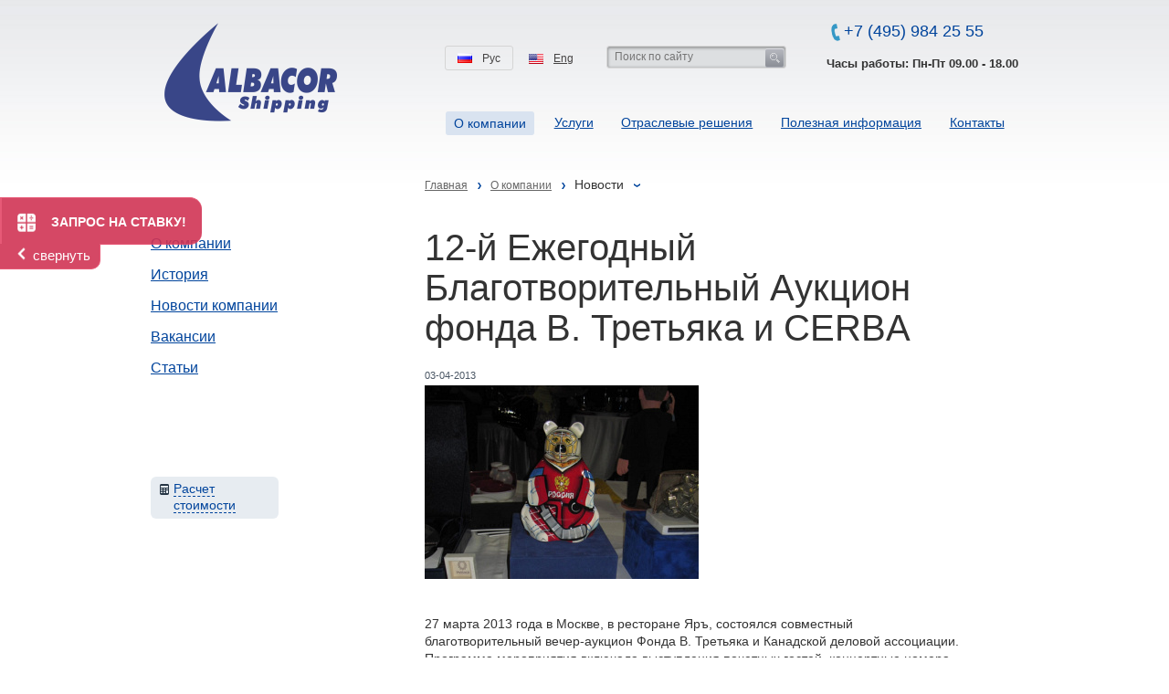

--- FILE ---
content_type: text/html; charset=UTF-8
request_url: http://albacorshipping.ru/about/news/12-y-ezhegodnyy-blagotvoritelnyy-auktsion-fonda-v-tretyaka-i-cerba/
body_size: 13567
content:
<!doctype html>
<!--[if IE 7 ]><html lang="ru-RU" class="ie78 ie7"><![endif]-->
<!--[if IE 8 ]><html lang="ru-RU" class="ie78 ie8"><![endif]-->
<!--[if IE 9 ]><html lang="ru-RU" class="ie9"><![endif]-->
<!--[if (gt IE 9)|!(IE)]><!--><html lang="ru-RU"><!--<![endif]-->
<head>
<!-- Google Tag Manager -->
<script>(function(w,d,s,l,i){w[l]=w[l]||[];w[l].push({'gtm.start':
new Date().getTime(),event:'gtm.js'});var f=d.getElementsByTagName(s)[0],
j=d.createElement(s),dl=l!='dataLayer'?'&l='+l:'';j.async=true;j.src=
'https://www.googletagmanager.com/gtm.js?id='+i+dl;f.parentNode.insertBefore(j,f);
})(window,document,'script','dataLayer','GTM-NP8LBZ5');</script>
<!-- End Google Tag Manager -->
	<meta name="SKYPE_TOOLBAR" content="SKYPE_TOOLBAR_PARSER_COMPATIBLE" >
	
 

	<title>12-й Ежегодный Благотворительный Аукцион фонда В. Третьяка и CERBA | Компания &laquo;Albacor Shipping&raquo;</title>
	<link href="/favicon.ico" type="image/x-icon" rel="shortcut icon">
	
	<link rel="apple-touch-icon-precomposed" href="/bitrix/templates/html/apple-touch-icon.png" >

	<link href="/info/rss/" title="RSS" type="application/rss+xml" rel="alternate">
	
         
         <link rel="canonical" href="https://albacorshipping.ru/about/news/12-y-ezhegodnyy-blagotvoritelnyy-auktsion-fonda-v-tretyaka-i-cerba/" />
	<link rel="stylesheet" type="text/css" media="print" href="/bitrix/templates/html/print.css" >
	<link rel="stylesheet" type="text/css" href="/bitrix/templates/html/seo.css?t=1">
	 <meta name="viewport" content="width=device-width, initial-scale=1, shrink-to-fit=no">

    <!-- Bootstrap CSS -->
    <link rel="stylesheet" href="https://stackpath.bootstrapcdn.com/bootstrap/4.1.3/css/bootstrap.min.css">

	<link rel="alternate stylesheet" type="text/css" media="screen,projection" href="/bitrix/templates/html/print.css" title="print" >
	
<meta http-equiv="Content-Type" content="text/html" 
charset="UTF-8" /> 
 

<meta name="description" content=""> 
<link href="/bitrix/js/main/core/css/core_image.min.css?16736055714908" type="text/css"  rel="stylesheet" />
<link href="/bitrix/js/ui/design-tokens/dist/ui.design-tokens.min.css?171862089223463" type="text/css"  rel="stylesheet" />
<link href="/bitrix/js/ui/fonts/opensans/ui.font.opensans.min.css?16639180322320" type="text/css"  rel="stylesheet" />
<link href="/bitrix/js/main/popup/dist/main.popup.bundle.min.css?175188809928056" type="text/css"  rel="stylesheet" />
<link href="/bitrix/cache/css/s1/html/page_62673680856b51a89ae81ec90846a354/page_62673680856b51a89ae81ec90846a354_v1.css?17666633862925" type="text/css"  rel="stylesheet" />
<link href="/bitrix/cache/css/s1/html/template_edca1e3620e635abec3f4c02360b83c9/template_edca1e3620e635abec3f4c02360b83c9_v1.css?176666338643998" type="text/css"  data-template-style="true" rel="stylesheet" />
 
<script>if(!window.BX)window.BX={};if(!window.BX.message)window.BX.message=function(mess){if(typeof mess==='object'){for(let i in mess) {BX.message[i]=mess[i];} return true;}};</script>
<script>(window.BX||top.BX).message({"JS_CORE_LOADING":"Загрузка...","JS_CORE_NO_DATA":"- Нет данных -","JS_CORE_WINDOW_CLOSE":"Закрыть","JS_CORE_WINDOW_EXPAND":"Развернуть","JS_CORE_WINDOW_NARROW":"Свернуть в окно","JS_CORE_WINDOW_SAVE":"Сохранить","JS_CORE_WINDOW_CANCEL":"Отменить","JS_CORE_WINDOW_CONTINUE":"Продолжить","JS_CORE_H":"ч","JS_CORE_M":"м","JS_CORE_S":"с","JSADM_AI_HIDE_EXTRA":"Скрыть лишние","JSADM_AI_ALL_NOTIF":"Показать все","JSADM_AUTH_REQ":"Требуется авторизация!","JS_CORE_WINDOW_AUTH":"Войти","JS_CORE_IMAGE_FULL":"Полный размер"});</script>

<script src="/bitrix/js/main/core/core.min.js?1760954953229643"></script>

<script>BX.Runtime.registerExtension({"name":"main.core","namespace":"BX","loaded":true});</script>
<script>BX.setJSList(["\/bitrix\/js\/main\/core\/core_ajax.js","\/bitrix\/js\/main\/core\/core_promise.js","\/bitrix\/js\/main\/polyfill\/promise\/js\/promise.js","\/bitrix\/js\/main\/loadext\/loadext.js","\/bitrix\/js\/main\/loadext\/extension.js","\/bitrix\/js\/main\/polyfill\/promise\/js\/promise.js","\/bitrix\/js\/main\/polyfill\/find\/js\/find.js","\/bitrix\/js\/main\/polyfill\/includes\/js\/includes.js","\/bitrix\/js\/main\/polyfill\/matches\/js\/matches.js","\/bitrix\/js\/ui\/polyfill\/closest\/js\/closest.js","\/bitrix\/js\/main\/polyfill\/fill\/main.polyfill.fill.js","\/bitrix\/js\/main\/polyfill\/find\/js\/find.js","\/bitrix\/js\/main\/polyfill\/matches\/js\/matches.js","\/bitrix\/js\/main\/polyfill\/core\/dist\/polyfill.bundle.js","\/bitrix\/js\/main\/core\/core.js","\/bitrix\/js\/main\/polyfill\/intersectionobserver\/js\/intersectionobserver.js","\/bitrix\/js\/main\/lazyload\/dist\/lazyload.bundle.js","\/bitrix\/js\/main\/polyfill\/core\/dist\/polyfill.bundle.js","\/bitrix\/js\/main\/parambag\/dist\/parambag.bundle.js"]);
</script>
<script>BX.Runtime.registerExtension({"name":"jquery","namespace":"window","loaded":true});</script>
<script>BX.Runtime.registerExtension({"name":"fx","namespace":"window","loaded":true});</script>
<script>BX.Runtime.registerExtension({"name":"ls","namespace":"window","loaded":true});</script>
<script>BX.Runtime.registerExtension({"name":"image","namespace":"window","loaded":true});</script>
<script>BX.Runtime.registerExtension({"name":"db_js_tools","namespace":"window","loaded":true});</script>
<script>BX.Runtime.registerExtension({"name":"ui.design-tokens","namespace":"window","loaded":true});</script>
<script>BX.Runtime.registerExtension({"name":"ui.fonts.opensans","namespace":"window","loaded":true});</script>
<script>BX.Runtime.registerExtension({"name":"main.popup","namespace":"BX.Main","loaded":true});</script>
<script>BX.Runtime.registerExtension({"name":"popup","namespace":"window","loaded":true});</script>
<script>(window.BX||top.BX).message({"DB_JC_FRM_VALIDATE_required":"Заполните поле","DB_JC_FRM_VALIDATE_email":"Некорректный e-mail","DB_JC_FRM_VALIDATE_number":"Необходимо ввести число","DB_JC_FRM_VALIDATE_number_rng":"Введенное число должно быть в диапазоне","DB_JC_FRM_VALIDATE_number_min":"Введенное число должно быть не мене","DB_JC_FRM_VALIDATE_number_max":"Введенное число должно быть не более","DB_JC_FRM_VALIDATE_file":"Разрешена загрузка только следующих типов","DB_JC_FRM_VALIDATE_length":"Ваше сообщение не должно быть короче","DB_JC_FRM_VALIDATE_length2":"символов","DB_JC_FRM_VALIDATE_password":"Пароли не совпадают","DB_JC_FRM_VALIDATE_checkbox":"Для продолжения регистрации необходимо согласиться с правилами ресурса","DB_JC_FRM_VALIDATE_from":"от","DB_JC_FRM_VALIDATE_to":"до","DB_JC_FRM_VALIDATE_title_result_error":"Ошибка!","DB_JC_FRM_VALIDATE_title_result_ok":"Отправлено"});</script>
<script>BX.Runtime.registerExtension({"name":"db_form_validate","namespace":"window","loaded":true});</script>
<script>(window.BX||top.BX).message({"LANGUAGE_ID":"ru","FORMAT_DATE":"DD.MM.YYYY","FORMAT_DATETIME":"DD.MM.YYYY HH:MI:SS","COOKIE_PREFIX":"BITRIX_SM","SERVER_TZ_OFFSET":"10800","UTF_MODE":"Y","SITE_ID":"s1","SITE_DIR":"\/","USER_ID":"","SERVER_TIME":1769047282,"USER_TZ_OFFSET":0,"USER_TZ_AUTO":"Y","bitrix_sessid":"cbc54cf38c433e8a2c080203c98fec89"});</script>


<script  src="/bitrix/cache/js/s1/html/kernel_main/kernel_main_v1.js?1766665992160955"></script>
<script src="/bitrix/js/main/jquery/jquery-1.12.4.min.js?166065875997163"></script>
<script src="/bitrix/js/main/core/core_ls.min.js?17367578762683"></script>
<script src="/bitrix/js/main/core/core_image.min.js?160139325412436"></script>
<script src="/bitrix/js/db.base/db_js_tools.js?16013932561905"></script>
<script src="/bitrix/js/main/popup/dist/main.popup.bundle.min.js?176284531767480"></script>
<script src="/bitrix/js/db.base/db_form_validate.js?16013932569825"></script>
<script>BX.setJSList(["\/bitrix\/js\/main\/session.js","\/bitrix\/js\/main\/core\/core_fx.js","\/bitrix\/js\/main\/pageobject\/dist\/pageobject.bundle.js","\/bitrix\/js\/main\/core\/core_window.js","\/bitrix\/js\/main\/date\/main.date.js","\/bitrix\/js\/main\/core\/core_date.js","\/bitrix\/js\/main\/utils.js","\/bitrix\/js\/main\/core\/core_dd.js","\/bitrix\/templates\/html\/js\/jquery.fancybox.pack.js","\/bitrix\/templates\/html\/js\/main.js"]);</script>
<script>BX.setCSSList(["\/bitrix\/components\/db.base\/iblock.element\/templates\/.default\/style.css","\/bitrix\/components\/db.base\/gallery.list.system\/style.css","\/bitrix\/templates\/html\/css\/jquery.fancybox.css","\/bitrix\/templates\/html\/css\/base.css","\/bitrix\/templates\/html\/css\/fixed_layouts.css","\/bitrix\/templates\/html\/components\/bitrix\/search.form\/.default\/style.css","\/bitrix\/templates\/html\/components\/bitrix\/breadcrumb\/.default\/style.css","\/bitrix\/templates\/html\/components\/db.base\/form\/popap-calc\/style.css","\/bitrix\/templates\/html\/components\/db.base\/form\/popap-new-calc\/style.css","\/bitrix\/templates\/html\/components\/bitrix\/menu\/footer\/style.css","\/bitrix\/templates\/html\/components\/bitrix\/menu\/footer2\/style.css","\/bitrix\/templates\/html\/styles.css","\/bitrix\/templates\/html\/template_styles.css"]);</script>


 
 
	<!---->
		<!--[if lt IE 9 ]><script src="http://html5shiv.googlecode.com/svn/trunk/html5.js"></script><![endif]-->
			<script>window.BXDEBUG = true;</script>
	<meta name="google-site-verification" content="7zwnusRIxFJFSNhjKP-yJen0P814N21PRvD23FpoESY" />
<!-- Global site tag (gtag.js) - Google Analytics -->
<script async src="https://www.googletagmanager.com/gtag/js?id=UA-128059043-1"></script>
<script>
  window.dataLayer = window.dataLayer || [];
  function gtag(){dataLayer.push(arguments);}
  gtag('js', new Date());

  gtag('config', 'UA-128059043-1');
</script>
<!-- Global site tag (gtag.js) - Google Analytics -->
<script async src="https://www.googletagmanager.com/gtag/js?id=UA-180632042-1"></script>
<script>
  window.dataLayer = window.dataLayer || [];
  function gtag(){dataLayer.push(arguments);}
  gtag('js', new Date());

  gtag('config', 'UA-180632042-1');
</script>

</head>
<body class=" _ru inner js-off">
	<div id="panel"></div>
		<div class="g-wrapper">
		<div class="g-wrapper_i"> 
			<header class="g-header">
				<div class="g-header_i">
				<!-- header -->
					<div class="b-header-wrap _clear row">
						<div class="b-header-left col-md-4">						
                            <div class="b-logo">
								<a href="/">								<img src="/bitrix/templates/html/images/logo.png" alt="Albacor">								</a>							</div>							
						 </div>
						<div class="b-header-right col-md-8">						
							<div class="b-phone">
								



































<div class="b-phone">
    <img class="pic" src="/bitrix/templates/html/images/phone.png" alt="phone"/>
 <a onclick="yaCounter17837617.reachGoal('click_number'); return true;" style="text-decoration: none;" href="tel:+74959842555"><span class="small">+7 (495) 984 25 55</span></a>



</p>
<p> <b>Часы работы: Пн-Пт 09.00 - 18.00 </b></p>

</div>							</div>							
							<div class="b-header-center">
								<div class="b-search hide-print">
									<form class="form-search" action="/search/" method="get" onsubmit="var str=document.getElementById('searchinp'); if (!str.value || str.value == str.title) return false;">
	<fieldset class="top-search">
			<input  class="inpt-search text" id="searchinp" type="text" title="Поиск по сайту" value="" placeholder="Поиск по сайту" name="q" maxlength="50" />
			<span class="submit"><input name="s" type="submit" class="btn-search" value="Найти" /></span>
	</fieldset>
</form>								</div>
								<div class="b-lang hide-print">
									








<div class="b-lang hide-print">

	        <span class="item rus _active">	
			<span>Рус</span>
		</span>

		<a href="/en/" class="item eng">
			<span>Eng</span>
		</a>

</div>								
								</div>
							</div>
                            <div class="b-header-menu hide-print">
								<ul class="list-item" ><li class="item _active "><a href="/about/" class="lnk">O компании</a><li class="item "><a href="/services/road-transport/" class="" >Услуги</a></li><li class="item "><a href="/industry-solutions/rock-oil-gas/" class="" >Отраслевые решения</a></li><li class="item "><a href="/useful-info/options-trains/" class="" >Полезная информация</a></li><li class="item "><a href="/contacts/" class="" >Контакты</a></li></ul>
							</div>
                        </div>						
					</div>
					
					<div class="hide-print">
											</div>
					
									</div>
			</header>
			<div class="g-main">
				<div class="g-main_i">
											<aside class="g-sidebar _left hide-print">
						<!-- left sidebar -->
							<div class="b-left-menu">
																<ul class="list-item b-level-1">
					<li class="item item_1">
						<a href="/about/index.php" class="">О компании</a><i></i>
					</li>
									<li class="item item_1">
						<a href="/about/history/index.php" class="">История</a><i></i>
					</li>
									<li class="item _active item_1">
											<a href="/about/news/" alt="" title="" class="">Новости компании</a><i></i>
										</li>
									<li class="item item_1">
						<a href="/about/vacancies/" class="">Вакансии</a><i></i>
					</li>
									<li class="item item_1">
						<a href="/about/stati/" class="">Статьи</a><i></i>
					</li>
				</ul>							</div>
														 
<div class="ugc"> 
  <div class="b-services calcInner"> 
    <div class="lnk lnkInner"><i class="pic"></i><a href="#popap" id="popupShow" >Расчет стоимости</a></div>
   </div>
 </div>
													</aside>
										
					<div class="g-content" id="workarea">
													<div class="b-crumbs hide-print"><ul itemscope itemtype="http://schema.org/BreadcrumbList" class="crumbs"><li itemprop="itemListElement" itemscope
      itemtype="http://schema.org/ListItem"><a itemprop="item" href="/" title="Главная"><span itemprop="name">Главная</span></a><meta itemprop="position" content="1" /><i></i></li><li itemprop="itemListElement" itemscope
      itemtype="http://schema.org/ListItem"><a itemprop="item" href="/about/" title="O компании"><span itemprop="name">O компании</span></a><meta itemprop="position" content="2" /><i></i></li><li itemprop="itemListElement" itemscope
      itemtype="http://schema.org/ListItem"><span itemprop="name">Новости</span><a itemprop="item" href="/about/news/" title="Новости"></a><meta itemprop="position" content="3" /><i></i></li></ul></div>							
							<h1 class="b-title" id="title">12-й Ежегодный Благотворительный Аукцион фонда В. Третьяка и CERBA</h1>																			
						<div class="nougc b-news">
							 <pre style="display:none;">
NULL
</pre>
<div>
<div id="element-693" class="element-item">
		
	<div itemscope itemtype="http://schema.org/Article">
	<span itemprop="headline" style="display: none;">12-й Ежегодный Благотворительный Аукцион фонда В. Третьяка и CERBA</span>
	<div  style="display:none;" itemprop="publisher" itemscope itemtype="https://schema.org/Organization"> 
	    <div itemprop="logo" itemscope itemtype="https://schema.org/ImageObject">
        	<img itemprop="image" src="/bitrix/templates/html/images/logo.png"/>
        	<img itemprop="url" src="https://albacorshipping.ru"/>
        </div>
		<p itemprop="name">albacorshipping.ru</p>
	</div>
	<span itemprop="author" style="display: none;">albacorshipping.ru</span>
	<meta itemscope itemprop="mainEntityOfPage" itemType="https://schema.org/WebPage" itemid="https://albacorshipping.ru/about/news/12-y-ezhegodnyy-blagotvoritelnyy-auktsion-fonda-v-tretyaka-i-cerba/"/>
			<span itemprop="datePublished" class="date">03-04-2013</span>
		<span itemprop="dateModified" style="display: none;" class="date">03-04-2013</span>
				    
        		<div class="descr ugc _clear" id="detail-element-693">
				
			<img itemprop="image" class="pic _left" src="/upload/resize_cache/iblock/8a0/300_300_001a9461d51526113595f057e89280f5a/7.jpg" width="300" alt="12-й Ежегодный Благотворительный Аукцион фонда В. Третьяка и CERBA" title="12-й Ежегодный Благотворительный Аукцион фонда В. Третьяка и CERBA" data-bx-image="/upload/iblock/8a0/7.jpg" />
					</div>
		<div class="b-block-content-nav">
		<dl class="b-block-content full">
							<dt class="e-descr _open" id="detailtext-693" data-shottitle="Описание"><span>Описание</span><i></i></dt>
				<dd class=" _open">
					<div itemprop="articleBody" class="descr ugc _clear">
						<p>
	27&nbsp;марта 2013 года в&nbsp;Москве, в&nbsp;ресторане Яръ, состоялся совместный благотворительный вечер-аукцион Фонда В. Третьяка и&nbsp;Канадской деловой ассоциации. Программа мероприятия включала выступления почетных гостей, концертные номера, живую музыку, и&nbsp;конечно, аукцион и&nbsp;лотерею.
</p>
<p>
	 Фонд «Международная спортивная академия Владислава Третьяка» проводит его уже 12&nbsp;раз, цель остается прежней&nbsp;— помощь тем, кто в&nbsp;ней наиболее нуждается. За&nbsp;это время многие детские дома, кризисные центры, детские и&nbsp;подростковые клубы, дома престарелых, ветеранские организации получили необходимую помощь.
</p>
<p>
	 Компания Альбакор Шиппинг в&nbsp;лице представителей из&nbsp;Канады, Москвы и&nbsp;Омска традиционно принимала участие в&nbsp;мероприятии и&nbsp;внесла свой вклад в&nbsp;это благое дело. В&nbsp;этот раз все собранные средства будут направлены в&nbsp;детские дома, больницы и&nbsp;организации инвалидов Ульяновкой области. Искренне желаем Фонду больше неравнодушных людей и&nbsp;лично Владиславу Александровичу успехов в&nbsp;его благородном деле!
</p>					</div>	
				</dd>
										
				<dt class="e-photos" id="photos-693" data-shottitle="Галерея"><span>Галерея</span><i></i></dt>
				<dd>
					<ul class="list-item db-gallery-items" id="db-gallery-items-693">
	<li class="item">
		<a class="picture"  title="12-й Ежегодный Благотворительный Аукцион фонда В. Третьяка и CERBA" onclick="return false;" data-bx-image="/upload/iblock/186/1.jpg">
			<img class="pic" src="/upload/resize_cache/iblock/186/100_100_001a9461d51526113595f057e89280f5a/1.jpg" width="100" alt="12-й Ежегодный Благотворительный Аукцион фонда В. Третьяка и CERBA" title="12-й Ежегодный Благотворительный Аукцион фонда В. Третьяка и CERBA"  >
			<img class="zoom" src="/bitrix/components/db.base/gallery.list.system/templates/images/images/hoverPlus.png">
		</a>
		<span class="title"></span>
	</li>
	<li class="item">
		<a class="picture"  title="12-й Ежегодный Благотворительный Аукцион фонда В. Третьяка и CERBA" onclick="return false;" data-bx-image="/upload/iblock/1d9/2.jpg">
			<img class="pic" src="/upload/resize_cache/iblock/1d9/100_100_001a9461d51526113595f057e89280f5a/2.jpg" width="100" alt="12-й Ежегодный Благотворительный Аукцион фонда В. Третьяка и CERBA" title="12-й Ежегодный Благотворительный Аукцион фонда В. Третьяка и CERBA"  >
			<img class="zoom" src="/bitrix/components/db.base/gallery.list.system/templates/images/images/hoverPlus.png">
		</a>
		<span class="title"></span>
	</li>
	<li class="item">
		<a class="picture"  title="12-й Ежегодный Благотворительный Аукцион фонда В. Третьяка и CERBA" onclick="return false;" data-bx-image="/upload/iblock/735/3.jpg">
			<img class="pic" src="/upload/resize_cache/iblock/735/100_100_001a9461d51526113595f057e89280f5a/3.jpg" width="100" alt="12-й Ежегодный Благотворительный Аукцион фонда В. Третьяка и CERBA" title="12-й Ежегодный Благотворительный Аукцион фонда В. Третьяка и CERBA"  >
			<img class="zoom" src="/bitrix/components/db.base/gallery.list.system/templates/images/images/hoverPlus.png">
		</a>
		<span class="title"></span>
	</li>
	<li class="item">
		<a class="picture"  title="12-й Ежегодный Благотворительный Аукцион фонда В. Третьяка и CERBA" onclick="return false;" data-bx-image="/upload/iblock/e5c/4.jpg">
			<img class="pic" src="/upload/resize_cache/iblock/e5c/100_100_001a9461d51526113595f057e89280f5a/4.jpg" width="100" alt="12-й Ежегодный Благотворительный Аукцион фонда В. Третьяка и CERBA" title="12-й Ежегодный Благотворительный Аукцион фонда В. Третьяка и CERBA"  >
			<img class="zoom" src="/bitrix/components/db.base/gallery.list.system/templates/images/images/hoverPlus.png">
		</a>
		<span class="title"></span>
	</li>
	<li class="item">
		<a class="picture"  title="12-й Ежегодный Благотворительный Аукцион фонда В. Третьяка и CERBA" onclick="return false;" data-bx-image="/upload/iblock/260/5.jpg">
			<img class="pic" src="/upload/resize_cache/iblock/260/100_100_001a9461d51526113595f057e89280f5a/5.jpg" width="100" alt="12-й Ежегодный Благотворительный Аукцион фонда В. Третьяка и CERBA" title="12-й Ежегодный Благотворительный Аукцион фонда В. Третьяка и CERBA"  >
			<img class="zoom" src="/bitrix/components/db.base/gallery.list.system/templates/images/images/hoverPlus.png">
		</a>
		<span class="title"></span>
	</li>
	<li class="item">
		<a class="picture"  title="12-й Ежегодный Благотворительный Аукцион фонда В. Третьяка и CERBA" onclick="return false;" data-bx-image="/upload/iblock/785/6.jpg">
			<img class="pic" src="/upload/resize_cache/iblock/785/100_100_001a9461d51526113595f057e89280f5a/6.jpg" width="100" alt="12-й Ежегодный Благотворительный Аукцион фонда В. Третьяка и CERBA" title="12-й Ежегодный Благотворительный Аукцион фонда В. Третьяка и CERBA"  >
			<img class="zoom" src="/bitrix/components/db.base/gallery.list.system/templates/images/images/hoverPlus.png">
		</a>
		<span class="title"></span>
	</li>
	<li class="item">
		<a class="picture"  title="12-й Ежегодный Благотворительный Аукцион фонда В. Третьяка и CERBA" onclick="return false;" data-bx-image="/upload/iblock/9c1/7-_4_.jpg">
			<img class="pic" src="/upload/resize_cache/iblock/9c1/100_100_001a9461d51526113595f057e89280f5a/7-_4_.jpg" width="75" alt="12-й Ежегодный Благотворительный Аукцион фонда В. Третьяка и CERBA" title="12-й Ежегодный Благотворительный Аукцион фонда В. Третьяка и CERBA"  >
			<img class="zoom" src="/bitrix/components/db.base/gallery.list.system/templates/images/images/hoverPlus.png">
		</a>
		<span class="title"></span>
	</li>
	<li class="item">
		<a class="picture"  title="12-й Ежегодный Благотворительный Аукцион фонда В. Третьяка и CERBA" onclick="return false;" data-bx-image="/upload/iblock/136/8.jpg">
			<img class="pic" src="/upload/resize_cache/iblock/136/100_100_001a9461d51526113595f057e89280f5a/8.jpg" width="100" alt="12-й Ежегодный Благотворительный Аукцион фонда В. Третьяка и CERBA" title="12-й Ежегодный Благотворительный Аукцион фонда В. Третьяка и CERBA"  >
			<img class="zoom" src="/bitrix/components/db.base/gallery.list.system/templates/images/images/hoverPlus.png">
		</a>
		<span class="title"></span>
	</li>
	<li class="item">
		<a class="picture"  title="12-й Ежегодный Благотворительный Аукцион фонда В. Третьяка и CERBA" onclick="return false;" data-bx-image="/upload/iblock/63d/9.jpg">
			<img class="pic" src="/upload/resize_cache/iblock/63d/100_100_001a9461d51526113595f057e89280f5a/9.jpg" width="100" alt="12-й Ежегодный Благотворительный Аукцион фонда В. Третьяка и CERBA" title="12-й Ежегодный Благотворительный Аукцион фонда В. Третьяка и CERBA"  >
			<img class="zoom" src="/bitrix/components/db.base/gallery.list.system/templates/images/images/hoverPlus.png">
		</a>
		<span class="title"></span>
	</li>
	<li class="item">
		<a class="picture"  title="12-й Ежегодный Благотворительный Аукцион фонда В. Третьяка и CERBA" onclick="return false;" data-bx-image="/upload/iblock/011/9.jpg">
			<img class="pic" src="/upload/resize_cache/iblock/011/100_100_001a9461d51526113595f057e89280f5a/9.jpg" width="100" alt="12-й Ежегодный Благотворительный Аукцион фонда В. Третьяка и CERBA" title="12-й Ежегодный Благотворительный Аукцион фонда В. Третьяка и CERBA"  >
			<img class="zoom" src="/bitrix/components/db.base/gallery.list.system/templates/images/images/hoverPlus.png">
		</a>
		<span class="title"></span>
	</li>
</ul>
<script>
	BX.ready(function(){
		BX.viewImageBind(
			'db-gallery-items-693',
			{showTitle: true, lockScroll: false},
			{tag:'A', attr: 'data-bx-image'}
		);
	});
</script>
				</dd>
							
								</dl>
	</div>
</div>
</div>
</div>
	<div class="b-return e-return hide-print">
		<a href="/about/news/">&larr; <span>Вернуться к списку</span></a>
	</div>
<script>
BX.ready(function(){
	BX.viewImageBind(
			'detail-element-693',
			{showTitle: false, lockScroll: false},
			{tag:'IMG', attr: 'data-bx-image'}
		);
	
});
</script>
<div class="db-news-item-info">
	</div>
<script>
	BX.ready(function(){
		var obImageView = BX.viewImageBind(
				'db-certificates-items-693',
				{showTitle: true, lockScroll: false},
				{tag:'A', attr: 'data-bx-image'}
			);
	});
</script> 													</div>
						
					</div>
									</div>
			</div>
					</div>
	</div>
	
<div class="popap-form _hide ugc" id="popap"> 
	 	
<div class="popap-title_i"> 		
  <h4 class="title">Запрос цены</h4>
 		 	</div>
 	
<div id="feedback2" class="hide-print form_i"> 	 	<form enctype="multipart/form-data" onsubmit="yaCounter17837617.reachGoal('raschet-otpravka'); return true;" method="post" action="/about/news/12-y-ezhegodnyy-blagotvoritelnyy-auktsion-fonda-v-tretyaka-i-cerba/index.php" class="db-form" id="FRM_price" onsubmit="return false;">
	<input type="hidden" name="sessid" id="sessid" value="cbc54cf38c433e8a2c080203c98fec89" />	<input type="hidden" name="submit" value="submit" >
	<input type="hidden" name="FORM_ID" value="FRM_price" >
	<fieldset class="fieldset highlight">
		<div class="reducer">
									<div>
							<h5>Контактная информация</h5>
						</div>
			     	
								
						
					
					<div class="row">
						<div class="message_filling _hide">название компании</div>
						<div class="label">
							<label>Название компании<span class="f-star">*</span></label>
						</div>
								
							<div class="field">
								<input  type="text"  class="text val_required "  name="company_name"  id="fld-company_name"  maxlength="50"  spellcheck="true" required placeholder="Название компании" value=""  >
															</div>
							<div class="wrp-valid"><div class="validation"><i></i></div></div>
					
											</div>
					
										
								
						
					
					<div class="row">
						<div class="message_filling _hide">контактное лицо</div>
						<div class="label">
							<label>Контактное лицо<span class="f-star">*</span></label>
						</div>
								
							<div class="field">
								<input  type="text"  class="text val_required "  name="NAME"  id="fld-NAME"  maxlength="50"  spellcheck="true" required placeholder="Контактное лицо" value=""  >
															</div>
							<div class="wrp-valid"><div class="validation"><i></i></div></div>
					
											</div>
					
										
								
						
					
					<div class="row">
						<div class="message_filling _hide">телефон</div>
						<div class="label">
							<label>Телефон<span class="f-star">*</span></label>
						</div>
								
							<div class="field">
								<input  type="tel"  class="text val_required val_length min_length_6 "  name="phone"  id="fld-phone"  maxlength="50"  spellcheck="true" required placeholder="Телефон" value=""  >
															</div>
							<div class="wrp-valid"><div class="validation"><i></i></div></div>
					
											</div>
					
										
								
						
					
					<div class="row">
						<div class="message_filling _hide">e-mail</div>
						<div class="label">
							<label>E-mail<span class="f-star">*</span></label>
						</div>
								
							<div class="field">
								<input  type="email"  class="text val_required val_email "  name="EMAIL"  id="fld-EMAIL"  maxlength="50"  spellcheck="true" required placeholder="E-mail" value=""  >
															</div>
							<div class="wrp-valid"><div class="validation"><i></i></div></div>
					
											</div>
					
										
										<div>
							<h5>Информация о перевозке</h5>
						</div>
			     	
								
						
					
					<div class="row">
						<div class="message_filling _hide">пункт отправления</div>
						<div class="label">
							<label>Пункт отправления<span class="f-star">*</span></label>
						</div>
								
							<div class="field">
								<input  type="text"  class="text val_required "  name="point_depart"  id="fld-point_depart"  maxlength="50"  spellcheck="true" required placeholder="Пункт отправления" value=""  >
															</div>
							<div class="wrp-valid"><div class="validation"><i></i></div></div>
					
											</div>
					
										
								
						
					
					<div class="row">
						<div class="message_filling _hide">пункт назначения</div>
						<div class="label">
							<label>Пункт назначения<span class="f-star">*</span></label>
						</div>
								
							<div class="field">
								<input  type="text"  class="text val_required "  name="destination"  id="fld-destination"  maxlength="50"  spellcheck="true" required placeholder="Пункт назначения" value=""  >
															</div>
							<div class="wrp-valid"><div class="validation"><i></i></div></div>
					
											</div>
					
										
								
						
					
					<div class="row">
						<div class="message_filling _hide">вид транспорта</div>
						<div class="label">
							<label>Вид транспорта</label>
						</div>
								
							<div class="field">
								<input  type="text"  class="text  "  name="transport"  id="fld-transport"  maxlength="50"  spellcheck="true"  placeholder="Вид транспорта " value=""  >
															</div>
							<div class="wrp-valid"><div class="validation"><i></i></div></div>
					
											</div>
					
										
								
						
					
					<div class="row">
						<div class="message_filling _hide">описание груза</div>
						<div class="label">
							<label>Описание груза (код ТНВЭД, вес, объем)<span class="f-star">*</span></label>
						</div>
								
							<div class="field">
								<input  type="text"  class="text val_required "  name="cargo_descr"  id="fld-cargo_descr"  maxlength="50"  spellcheck="true" required placeholder="Описание груза (код ТНВЭД, вес, объем)" value=""  >
															</div>
							<div class="wrp-valid"><div class="validation"><i></i></div></div>
					
											</div>
					
										
								
						
					
					<div class="row">
						<div class="message_filling _hide">дополнительный сервис</div>
						<div class="label">
							<label>Требуемый дополнительный сервис   (таможенное оформление, страхование)</label>
						</div>
													<div class="field">
								<textarea  class="textarea  "  name="add_service"  id="fld-add_service"  maxlength="500"  spellcheck="true"  placeholder="Требуемый дополнительный сервис   (таможенное оформление, страхование)" ></textarea>
															</div>
							<div class="wrp-valid"><div class="validation"><i></i></div></div>
											</div>
					
										
										<div>
							<h5>Откуда вы узнали о компании «Альбакор Шиппинг»</h5>
						</div>
			     	
								
						
					
					<div class="row">
						<div class="message_filling _hide">источник</div>
						<div class="label">
							<label>Выберите источник</label>
						</div>
												
			            	<div class="field">
			            		<select onchange="checkSource(value);" class="select  " name="source" id="fld-source">
				            						            							            				<option value="" disabled selected >Выберите из списка</option>
				            							            						            						            							            				<option value="Поисковые системы в интернете" >Поисковые системы в интернете</option>
				            							            						            						            							            				<option value="Реклама в специализированных справочниках" >Реклама в специализированных справочниках</option>
				            							            						            						            							            				<option value="Специализированные сайты" >Специализированные сайты</option>
				            							            						            						            							            				<option value="Баннерная реклама в интернете" >Баннерная реклама в интернете</option>
				            							            						            						            							            				<option value="Реклама в прессе" >Реклама в прессе</option>
				            							            						            						            							            				<option value="Рекомендации" >Рекомендации</option>
				            							            						            						            							            				<option value="Другое" >Другое</option>
				            							            						            						            						            	</select>
															</div>
							<div class="wrp-valid"><div class="validation"><i></i></div></div>
						
											</div>
					
										
								
											<script>
							function checkSource(source){
								if (source == 'Другое' || source == 'Other'){
									$("#other_source").show();
								}
								else{
									$("#other_source").hide();
								}
							}
						</script>
						<div id="other_source" class="_hide">
						
					
					<div class="row">
						<div class="message_filling _hide">другой источник</div>
						<div class="label">
							<label>Другой источник</label>
						</div>
								
							<div class="field">
								<input  type="text"  class="text  "  name="other_source"  id="fld-other_source"  maxlength="50"  spellcheck="true"   value=""  >
															</div>
							<div class="wrp-valid"><div class="validation"><i></i></div></div>
					
											</div>
					
											</div>
										
					        	        <div class="row"> <legend>
		          <span class="f-star">*</span> &mdash; поля обязательные к заполнению		     </legend>
		     </div>
		</div>
	</fieldset>
	<div class="submit">
		<div class="reducer">
			<div class="button">
				<input type="submit" name="submit" class="lnk" id="submit_FRM_price" value="Отправить"/><i></i>
			</div>
			<div id="info_FRM_price" class="info _hide">
				Осталось заполнить поля: 
			</div>
		</div>
	</div>
</form>
<script>

BX.ready(function(){
	var obj_5820a7243986526aa2606b4c1ae929ec = null;
	var oPopup = new BX.PopupWindow( 'popup5820a7243986526aa2606b4c1ae929ec',  window.body, {
		autoHide : true,
		offsetTop : 1,
		offsetLeft : 0,
		lightShadow : true,
		lockscroll : false,
		closeIcon : true,
		closeByEsc : true,
		overlay: {
				backgroundColor: '#000000',
				opacity: '80'
			}
	});
	var ttt = BX('popap');
oPopup.setContent(ttt.innerHTML);
	BX.cleanNode(ttt, true);

	obj_5820a7243986526aa2606b4c1ae929ec = new BX.DbFormValidate({frmID: 'FRM_price', useAjax: true, popObj: oPopup});
	BX.addCustomEvent(oPopup, "onPopupClose", function(params){
		//BX.style(document.body, 'overflow', 'auto');
	});
	BX.addCustomEvent(oPopup, "onPopupShow", function(params){
		//BX.style(document.body, 'overflow', 'hidden');
	});
	BX.bind(BX('popupShow'), 'click', BX.proxy(function(){
		oPopup.show();
				
	}, oPopup));
	
	
});


/*
$(function () {
	var obj_5820a7243986526aa2606b4c1ae929ec = null;
	$('#popupShow').fancybox({
		afterShow: function() {
			obj_5820a7243986526aa2606b4c1ae929ec = new BX.DbFormValidate({frmID: 'FRM_price', useAjax: true});
		},

		afterClose: function() {
				location.reload();	
		}
	});

});
//*/
</script>
 	</div>
</div>

<div class="popap-form _hide ugc" id="popaptrans"> 
		<div class='popap-title_i'>
  		<h4 class="title">Предложить транспорт/услуги</h4>  		
 	</div>
  	<div id="feedback2" class="hide-print form_i"> 
	  	<form enctype="multipart/form-data" method="post" action="/about/news/12-y-ezhegodnyy-blagotvoritelnyy-auktsion-fonda-v-tretyaka-i-cerba/index.php" class="db-form" id="FRM_price_new" onsubmit="return false;">
	<input type="hidden" name="sessid" id="sessid_1" value="cbc54cf38c433e8a2c080203c98fec89" />	<input type="hidden" name="submit" value="submit" >
	<input type="hidden" name="FORM_ID" value="FRM_price_new" >
	<fieldset class="fieldset highlight">
		<div class="reducer">
									<div>
							<h5>Контактная информация</h5>
						</div>
			     	
								
						
					
					<div class="row">
						<div class="message_filling _hide">название компании</div>
						<div class="label">
							<label>Название компании<span class="f-star">*</span></label>
						</div>
								
							<div class="field">
								<input  type="text"  class="text val_required "  name="company_name"  id="fld-company_name"  maxlength="50"  spellcheck="true" required placeholder="Название компании" value=""  >
															</div>
							<div class="wrp-valid"><div class="validation"><i></i></div></div>
					
											</div>
					
										
								
						
					
					<div class="row">
						<div class="message_filling _hide">контактное лицо</div>
						<div class="label">
							<label>Контактное лицо<span class="f-star">*</span></label>
						</div>
								
							<div class="field">
								<input  type="text"  class="text val_required "  name="NAME"  id="fld-NAME"  maxlength="50"  spellcheck="true" required placeholder="Контактное лицо" value=""  >
															</div>
							<div class="wrp-valid"><div class="validation"><i></i></div></div>
					
											</div>
					
										
								
						
					
					<div class="row">
						<div class="message_filling _hide">телефон</div>
						<div class="label">
							<label>Телефон<span class="f-star">*</span></label>
						</div>
								
							<div class="field">
								<input  type="tel"  class="text val_required val_length min_length_6 "  name="phone"  id="fld-phone"  maxlength="50"  spellcheck="true" required placeholder="Телефон" value=""  >
															</div>
							<div class="wrp-valid"><div class="validation"><i></i></div></div>
					
											</div>
					
										
								
						
					
					<div class="row">
						<div class="message_filling _hide">e-mail</div>
						<div class="label">
							<label>E-mail<span class="f-star">*</span></label>
						</div>
								
							<div class="field">
								<input  type="email"  class="text val_required val_email "  name="EMAIL"  id="fld-EMAIL"  maxlength="50"  spellcheck="true" required placeholder="E-mail" value=""  >
															</div>
							<div class="wrp-valid"><div class="validation"><i></i></div></div>
					
											</div>
					
										
										<div>
							<h5>Информация о перевозке</h5>
						</div>
			     	
								
						
					
					<div class="row">
						<div class="message_filling _hide"></div>
						<div class="label">
							<label></label>
						</div>
											</div>
					
										
								
						
					
					<div class="row">
						<div class="message_filling _hide"></div>
						<div class="label">
							<label></label>
						</div>
											</div>
					
										
								
						
					
					<div class="row">
						<div class="message_filling _hide"></div>
						<div class="label">
							<label></label>
						</div>
											</div>
					
										
								
						
					
					<div class="row">
						<div class="message_filling _hide"></div>
						<div class="label">
							<label></label>
						</div>
											</div>
					
										
								
						
					
					<div class="row">
						<div class="message_filling _hide">информация о подвижном составе</div>
						<div class="label">
							<label>Информация о подвижном составе (количество, тип)</label>
						</div>
													<div class="field">
								<textarea  class="textarea  "  name="add_service"  id="fld-add_service"  maxlength="500"  spellcheck="true"   ></textarea>
															</div>
							<div class="wrp-valid"><div class="validation"><i></i></div></div>
											</div>
					
										
										<div>
							<h5>Другие услуги</h5>
						</div>
			     	
								
						
					
					<div class="row">
						<div class="message_filling _hide">услуги</div>
						<div class="label">
							<label>Выберите услуги</label>
						</div>
												
			            	<div class="field">
			            		<select onchange="checkSource(value);" class="select  " name="source" id="fld-source">
				            						            							            				<option value="" disabled selected >Выберите из списка</option>
				            							            						            						            							            				<option value="агент в аэропорту" >агент в аэропорту</option>
				            							            						            						            							            				<option value="экспедитор в морском порту" >экспедитор в морском порту</option>
				            							            						            						            							            				<option value="агент по жд станции" >агент по жд станции</option>
				            							            						            						            							            				<option value="перегрузочный терминал" >перегрузочный терминал</option>
				            							            						            						            	</select>
															</div>
							<div class="wrp-valid"><div class="validation"><i></i></div></div>
						
											</div>
					
										
								
											<script>
							function checkSource(source){
								if (source == 'Другое' || source == 'Other'){
									$("#other_source").show();
								}
								else{
									$("#other_source").hide();
								}
							}
						</script>
						<div id="other_source" class="_hide">
						
					
					<div class="row">
						<div class="message_filling _hide">другие услуги</div>
						<div class="label">
							<label>Другие услуги</label>
						</div>
								
							<div class="field">
								<input  type="text"  class="text  "  name="other_source"  id="fld-other_source"  maxlength="50"  spellcheck="true"   value=""  >
															</div>
							<div class="wrp-valid"><div class="validation"><i></i></div></div>
					
											</div>
					
											</div>
										
					        	        <div class="row"> <legend>
		          <span class="f-star">*</span> &mdash; поля обязательные к заполнению		     </legend>
		     </div>
		</div>
	</fieldset>
	<div class="submit">
		<div class="reducer">
			<div class="button">
				<input type="submit" name="submit" class="lnk" id="submit_FRM_price_new" value="Отправить"/><i></i>
			</div>
			<div id="info_FRM_price_new" class="info _hide">
				Осталось заполнить поля: 
			</div>
		</div>
	</div>
</form>
<script>

BX.ready(function(){
	var obj_5891dcf491f000c43b09d8ca33740203 = null;
	var oPopup = new BX.PopupWindow( 'popup5891dcf491f000c43b09d8ca33740203',  window.body, {
		autoHide : true,
		offsetTop : 1,
		offsetLeft : 0,
		lightShadow : true,
		lockscroll : false,
		closeIcon : true,
		closeByEsc : true,
		overlay: {
				backgroundColor: '#000000',
				opacity: '80'
			}
	});
	var ttt = BX('popaptrans');
oPopup.setContent(ttt.innerHTML);
	BX.cleanNode(ttt, true);

	obj_5891dcf491f000c43b09d8ca33740203 = new BX.DbFormValidate({frmID: 'FRM_price_new', useAjax: true, popObj: oPopup});
	BX.addCustomEvent(oPopup, "onPopupClose", function(params){
		//BX.style(document.body, 'overflow', 'auto');
	});
	BX.addCustomEvent(oPopup, "onPopupShow", function(params){
		//BX.style(document.body, 'overflow', 'hidden');
	});
	BX.bind(BX('popupTranShow'), 'click', BX.proxy(function(){
		oPopup.show();
				
	}, oPopup));
	
	
});


/*
$(function () {
	var obj_5891dcf491f000c43b09d8ca33740203 = null;
	$('#popupShow').fancybox({
		afterShow: function() {
			obj_5891dcf491f000c43b09d8ca33740203 = new BX.DbFormValidate({frmID: 'FRM_price_new', useAjax: true});
		},

		afterClose: function() {
				location.reload();	
		}
	});

});
//*/
</script>
	</div></div>
	
	<footer class="g-footer hide-print container-fluid">
		<div class="g-footer_i">
			
		<!-- footer -->
			<div class="footer-item row">
			
				<div class="b-copy col-md-4">
					<span class="copy-txt">
						<span>&copy; 2026 &laquo;Albacor Shipping&raquo; </span>
<div>Все виды международных перевозок грузов</div>
					</span>
					<div class="top-icon-list">
						  
						
						<div class="top-icon-list">
			<span class="ic1 _active"></span>
					<a href="/contacts/" class="ic2" ></a>
					<a href="/search/map.php" class="ic3" ></a>
		</div>
						
						
					</div>					
				</div>
				
				<div class="b-links col-md-5">
					<ul class="list-item">
			<li class="item "><a href="http://albacorshipping.ru/services/oversized/" class="" >Albacor Shipping - перевозки негабаритных грузов по всему миру</a></li>
					<li class="item "><a href="http://albacorshipping.ru/search/map.php" class="" >Карта сайта</a></li>
		</ul>
									
				</div>
			<div class="footer-item col-md-3">
				<div class="b-madein">
					<span class="pic">
						<img src="/bitrix/templates/html/images/db.png" alt="Студия Борового">
					</span>
					<span class="m-links">
						<span>Создание сайтов</span>		
					</span>
					<span class="m-links db">
						<a href="http://www.db.by/" rel="nofollow" title="">Студия Борового </a>
					</span>
				</div>
			</div>
			</div>
			
		</div>
	</footer>

	<script  src="/bitrix/cache/js/s1/html/template_ed6d9aac25246ad1fba648af2b222802/template_ed6d9aac25246ad1fba648af2b222802_v1.js?176666338624406"></script>

		
	<script type="text/javascript">
	var _gaq = _gaq || [];
	_gaq.push(['_setAccount', 'UA-41266497-1']);
	_gaq.push(['_addOrganic', 'akavita.by', 'z']);
	_gaq.push(['_addOrganic', 'tut.by', 'query']); 
	_gaq.push(['_addOrganic', 'search.tut.by', 'query']);
	_gaq.push(['_addOrganic', 'all.by', 'query']);
	_gaq.push(['_addOrganic', 'go.mail.ru',  'q']);
	_gaq.push(['_addOrganic', 'nova.rambler.ru',  'query']);
	_gaq.push(['_addOrganic', 'nigma.ru', 's']);
	_gaq.push(['_addOrganic', 'webalta.ru', 'q']);
	_gaq.push(['_addOrganic', 'aport.ru', 'r']);
	_gaq.push(['_addOrganic', 'poisk.ru', 'text']);
	_gaq.push(['_addOrganic', 'km.ru', 'sq']);
	_gaq.push(['_addOrganic', 'liveinternet.ru', 'ask']);
	_gaq.push(['_addOrganic', 'quintura.ru', 'request']);
	_gaq.push(['_addOrganic', 'search.qip.ru', 'query']);
	_gaq.push(['_addOrganic', 'gde.ru', 'keywords']);
	_gaq.push(['_addOrganic', 'gogo.ru', 'q']);
	_gaq.push(['_addOrganic', 'ru.yahoo.com', 'p']);
	_gaq.push(['_addOrganic', 'meta.ua', 'q']);
	_gaq.push(['_addOrganic', 'bigmir.net', 'q']);
	_gaq.push(['_trackPageview']);
	_gaq.push(['_trackPageLoadTime']);

	(function() {
	var ga = document.createElement('script'); ga.type = 'text/javascript'; ga.async = true;
	ga.src = ('https:' == document.location.protocol ? 'https://ssl' : 'http://www') + '.google-analytics.com/ga.js';
	var s = document.getElementsByTagName('script')[0]; s.parentNode.insertBefore(ga, s);
	})();
</script> 
<!-- Yandex.Metrika counter -->
<script type="text/javascript">
(function (d, w, c) {
    (w[c] = w[c] || []).push(function() {
        try {
            w.yaCounter17837617 = new Ya.Metrika({id:17837617,
                    webvisor:true,
                    clickmap:true,
                    trackLinks:true,
                    accurateTrackBounce:true});
        } catch(e) { }
    });

    var n = d.getElementsByTagName("script")[0],
        s = d.createElement("script"),
        f = function () { n.parentNode.insertBefore(s, n); };
    s.type = "text/javascript";
    s.async = true;
    s.src = (d.location.protocol == "https:" ? "https:" : "http:") + "//mc.yandex.ru/metrika/watch.js";

    if (w.opera == "[object Opera]") {
        d.addEventListener("DOMContentLoaded", f, false);
    } else { f(); }
})(document, window, "yandex_metrika_callbacks");
</script>
<noscript><div><img src="//mc.yandex.ru/watch/17837617" style="position:absolute; left:-9999px;" alt="" /></div></noscript>
<!-- /Yandex.Metrika counter -->

	
    <script type="application/ld+json">
    { "@context" : "http://schema.org",
      "@type" : "Organization",
      "url" : "http://albacorshipping.ru",
      "email": "info@albacorshipping.ru, bruslavskiy@albacorshipping.ru, 
    infonn@albacorshipping.ru, air-nn@albacorshipping.ru, 
    info@albacorsiberia.ru",

      "address": [{
    "@type": "PostalAddress",
    "addressLocality": "Москва, Россия",
    
    "streetAddress": "123592 г. Москва, ул. Кулакова, д. 20, стр. 1Л"
  },{
    "@type": "PostalAddress",
    "addressLocality": "Москва, Россия",
    
    "streetAddress": "127006 г. Москва, Международный аэропорт Шереметьево,
Международное шоссе, 28Б, офис 1203/3, Бизнес-парк SKYPOINT"
  },{
    "@type": "PostalAddress",
    "addressLocality": "Москва, Россия",
    
    "streetAddress": "142015 г. Москва, Международный аэропорт Домодедово,
территория аэропорта Домодедово, строение 8, Бизнес-центр Трансаэро"
  },{
    "@type": "PostalAddress",
    "addressLocality": "Нижний Новгород, Россия",
    
    "streetAddress": "603074 г. Нижний Новгород, Сормовское ш., д. 20, офис 24 "
  },{
    "@type": "PostalAddress",
    "addressLocality": "Нижний Новгород, Россия",
    
    "streetAddress": "603056 г. Нижний Новгород, Международный Аэропорт Нижний Новгород, грузовой терминал "
  },{
    "@type": "PostalAddress",
    "addressLocality": "Омск, Россия",
    
    "streetAddress": "644042 г. Омск, пр-т К. Маркса, д. 24, офис 96 "
  }],
      "contactPoint" : [
        { "@type" : "ContactPoint",
          "telephone" : "+7 (495) 984-25-55",
          "contactType" : "customer service"
        } , {
          "@type" : "ContactPoint",
          "telephone" : "+7 (915) 418-87-81",
          "contactType" : "customer service"
        }, {
          "@type" : "ContactPoint",
          "telephone" : "+7 (831) 245-95-76",
          "contactType" : "customer service"
        }, {
          "@type" : "ContactPoint",
          "telephone" : "+7 (831) 245-95-79",
          "contactType" : "customer service"
        }, {
          "@type" : "ContactPoint",
          "telephone" : "+7 (831) 269-26-26",
          "contactType" : "customer service"
        }, {
          "@type" : "ContactPoint",
          "telephone" : "+7 (831) 269-27-27",
          "contactType" : "customer service"
        }, {
          "@type" : "ContactPoint",
          "telephone" : "+7 (3812) 51-13-03",
          "contactType" : "customer service"
        }, {
          "@type" : "ContactPoint",
          "telephone" : "+7 (3812) 51-16-70",
          "contactType" : "customer service"
        }  ] }
    </script>

<script>
  (function(i,s,o,g,r,a,m){i['GoogleAnalyticsObject']=r;i[r]=i[r]||function(){
  (i[r].q=i[r].q||[]).push(arguments)},i[r].l=1*new Date();a=s.createElement(o),
  m=s.getElementsByTagName(o)[0];a.async=1;a.src=g;m.parentNode.insertBefore(a,m)
  })(window,document,'script','//www.google-analytics.com/analytics.js','ga');

  ga('create', 'UA-57813612-1', 'auto');
  ga('send', 'pageview');
  $('#popupShow').click(function(){
		yaCounter17837617.reachGoal('raschet'); return true;
	});

</script>

<script type="text/javascript" id="meedget_script" src="https://meedget.ru/js/client.min.js?meedget_id=1335"></script>
<!-- BEGIN JIVOSITE CODE {literal} -->
<script type='text/javascript'>
(function(){ var widget_id = '143294';
var s = document.createElement('script'); s.type = 'text/javascript'; s.async = true; s.src = '//code.jivosite.com/script/widget/'+widget_id; var ss = document.getElementsByTagName('script')[0]; ss.parentNode.insertBefore(s, ss);})();</script>
<!-- {/literal} END JIVOSITE CODE -->
</body>

</html>

--- FILE ---
content_type: text/css
request_url: http://albacorshipping.ru/bitrix/cache/css/s1/html/page_62673680856b51a89ae81ec90846a354/page_62673680856b51a89ae81ec90846a354_v1.css?17666633862925
body_size: 924
content:


/* Start:/bitrix/components/db.base/iblock.element/templates/.default/style.css?16013932531837*/
.element-item  .title {font-weight: bold; margin: 0px 0px 2px 0px;}
.element-item  .list-item.db-gallery-items .item {width: 133px;}

/** full **/
.b-block-content.full {}
.b-block-content.full dt { display: none;}
.b-block-content.full dd { margin: 0px 0px 10px 0px;}

/** accordion **/
.b-block-content.accordion {}
.b-block-content.accordion dt span {
	text-decoration: none;
	border-bottom: 1px dashed;
	border-bottom-color: rgba(0, 0, 0, 0.75);
	cursor: pointer;
}
.b-block-content.accordion dt::after {
}
.b-block-content.accordion dd {}

.b-block-content.accordion dd {
	display: block;
    opacity: 0; 
    height: 0;
    overflow: hidden;
    margin: 0px;
    
	-webkit-transition: opacity 0.6s ease-in-out;
     -moz-transition: opacity 0.6s ease-in-out;
       -o-transition: opacity 0.6s ease-in-out;
          transition: opacity 0.6s ease-in-out;
}

.b-block-content.accordion dd._open{
    opacity: 1;
    height: auto;
    margin: 10px 0px 10px 0px;
}

/** tabs **/
.b-block-content-nav {
	position: relative;
	z-index: 10;
	overflow: hidden;
}
.b-block-content.tabs {
	position: relative;
	zoom: 1;
	margin: 0;
}

.b-block-content.tabs dt {
	position: relative;
	cursor: pointer;
	display: inline-block;
	zoom: 1;
	float: left;
	height: 20px;
	padding: 0px 20px 5px 0px;
}
.b-block-content.tabs dt span {
	text-decoration: none;
	border-bottom: 1px dashed;
	border-bottom-color: rgba(0, 0, 0, 0.75);
}

.b-block-content.tabs dd{
	position: relative;
	z-index: 2;
	display: none;
	float: right;
	width: 100%;
	margin: 20px 0 0 -100%;
}
.b-block-content.tabs dt._open{
	z-index: 3;
	text-decoration: none;
	cursor: auto;
}
.b-block-content.tabs dt._open span {
	border-bottom: none;
}

.b-block-content.tabs dd._open {
	display: block;
}
/* End */


/* Start:/bitrix/components/db.base/gallery.list.system/style.css?1601393253714*/
.db-gallery-items {}
.db-gallery-items .item {
	overflow:hidden;
	margin:20px 20px 30px 0px;
	width:285px;
	display:inline-block;
	vertical-align:top;*zoom:1;*display:inline;
}
.db-gallery-items .picture {
	float: left;
	font: 0px/0px Arial;
	overflow: hidden;
	padding: 0px 9px 10px 9px;
	position: relative;
	width: 100px;
	border: none;
	text-align: center;
}

.db-gallery-items .picture img.pic {
	position:relative;
	z-index:5;
}
.db-gallery-items .picture .zoom {
	display:none;
	left:50%;
	margin:-25px 0px 0px -25px;
	position:absolute;
	top:50%;
	z-index:6;
}

.db-gallery-items .picture:hover .zoom
{
	display:block;
}
.db-gallery-items .item .title {
	margin: 0px 0px 10px;
	text-transform: uppercase;
}
/* End */
/* /bitrix/components/db.base/iblock.element/templates/.default/style.css?16013932531837 */
/* /bitrix/components/db.base/gallery.list.system/style.css?1601393253714 */


--- FILE ---
content_type: application/javascript
request_url: http://albacorshipping.ru/bitrix/js/db.base/db_js_tools.js?16013932561905
body_size: 1052
content:
!function(e){BX.DbAddInnerText=function(e,t){void 0!==e.textContent?e.textContent=t:e.innerText=t},BX.DbShowMsg=function(e,t,n){var o="db-ok";return"error"==e&&(o="db-error"),'<h3 class="title '+o+'">'+t+'</h3><div class="msg '+o+'">'+n+"</div>"},BX.DbScrollTo=function(t){if(t.length>0){var n=BX.GetWindowScrollPos(),o=BX.pos(BX(t),!0);new BX.fx({start:n.scrollTop,finish:o.top-50,time:.7,step:.01,type:"linear",callback:function(t){e.scrollTo(n.scrollLeft,t)},callback_complete:function(){BX.fx.colorAnimate(BX(t),"showActive")}}).start()}},BX.DbSetPrintCSS=function(e){var t;if(document.getElementsByTagName)t=document.getElementsByTagName("link");else{if(!document.all)return;t=document.all.tags("link")}for(var n=0;n<t.length;n++)t[n].title&&"print"==t[n].title&&(e?(t[n].disabled=!1,t[n].rel="stylesheet"):(t[n].disabled=!0,t[n].rel="alternate stylesheet"))},BX.DbBackToDesignMode=function(){return document.all?e.location.href=e.location.href.replace("#print",""):BX.DbSetPrintCSS(!1),!1}}(window),BX.ready(function(){BX.addClass(document.body,"js-on"),BX.removeClass(document.body,"js-off"),BX.fx&&BX.fx.colorAnimate.addRule("showActive","#FFFFFF","#FDF5A1","background-color",300,1,!0),"#print"==document.location.hash&&BX.DbSetPrintCSS(!0),$(function(){$(".button").on("mousedown",function(){$(this).addClass("_active")}).on("mouseup mouseleave",function(){$(this).removeClass("_active")})});var e=BX("workarea"),t={tag:"A",class:"popup_img"},n=new BX.CImageView({showTitle:!0,lockScroll:!1});BX.bindDelegate(e,"click",t,function(o){for(var i=e,l=BX.findChildren(i,t,!0),a=[],r=0;r<l.length;r++){var s={image:l[r].href,title:l[r].title};l[r]==this&&s.image,s.image&&a.push(s)}return n.setList(a),n.show(this.href),BX.PreventDefault(o)});var o=tFx=null;o=new RegExp("^#sxema-([0-9]+)+$","ig"),tFx=o.exec(window.location.hash),null!=tFx&&setTimeout(function(){BX(tFx[0].substr(1)).click()},600)});

--- FILE ---
content_type: application/javascript
request_url: http://albacorshipping.ru/bitrix/js/db.base/db_form_validate.js?16013932569825
body_size: 3333
content:
!function(e){BX.DbFormValidate=function(a){var t=this;if(!a.frmID)return BX.debug("No-Set objForm",t),!1;if(this.objForm=$("#"+a.frmID),this.idForm=a.frmID,this.btnSubmit=$("#submit_"+a.frmID),this.popObj=a.popObj,this.needValidate=new Array,this.idForm.length<=0)return BX.debug("No-Set objForm",t),!1;for(var r=[$("input",this.objForm),$("textarea",this.objForm)],s=-1,n=r.length,o=0;o<n;o++)for(var l=r[o].length,i=0;i<l;i++)($(r[o][i]).hasClass("val_required")||$(r[o][i]).hasClass("val_email")||$(r[o][i]).hasClass("val_number")||$(r[o][i]).hasClass("val_length")||$(r[o][i]).hasClass("val_password")||$(r[o][i]).hasClass("val_file")||$(r[o][i]).hasClass("val_checkbox"))&&(s++,this.needValidate[s]=$(r[o][i]));if(this.needValidate.length){this.btnSubmit.attr("disabled","disabled").addClass("disabled"),this.btnSubmit.parent().addClass("disabled");for(var d=0;d<this.needValidate.length;d++)this.needValidate[d].bind("keyup paste focus blur change",function(){t.checkErrors($(this))}),this.needValidate[d].blur(),this.objForm.find(".wrp-valid").addClass("_hide").hide(),this.needValidate[d].bind("keyup paste focus change",function(){t.objForm.find(".wrp-valid").hasClass("_hide")&&t.showError($(this))}),this.needValidate[d].bind("blur",function(){t.showError($(this))})}BX.onCustomEvent("DbFormValidateneedValidate",[t.idForm,this.needValidate]),a.useAjax&&(this.oPopup=new BX.PopupWindow(this.idForm+"_msg",this.objForm,{autoHide:!0,offsetTop:1,offsetLeft:0,lightShadow:!0,closeIcon:!0,closeByEsc:!0,overlay:{backgroundColor:"#000000",opacity:"80"}}),this.objForm.append('<input name="isAJAX" value="Y" type="hidden" >'),this.objForm.on("submit",function(a){t.disableSubmitButtom(),BX.PreventDefault(a),BX.ajax({url:t.objForm.attr("action"),method:"POST",data:t.GetParameters(),dataType:"json",scriptsRunFirst:!1,onsuccess:BX.proxy(function(a){BX.debug("AJAX-RESP",a),BX.onCustomEvent("DbFormValidateAjaxGet",[t.idForm,a]);var r=null,s=!1;null!=a.redirect&&a.redirect.length&&(e.location=a.redirect),null!=a.error&&a.error.length&&(r=a.error,s=!0),null!=a.success&&a.success.length&&(r=a.success),null!=a.serv&&a.serv.length&&(BX("captcha_sid_"+t.idForm).value=a.serv,BX("field-captcha_word_"+t.idForm).value="",BX("CAPTCHA_"+t.idForm).setAttribute("src","/bitrix/tools/captcha.php?captcha_sid="+a.serv)),null!==r&&""!=r&&(t.popObj&&t.popObj.close(),t.oPopup.setContent(BX.DbShowMsg(s?"error":"ok",s?BX.message("DB_JC_FRM_VALIDATE_title_result_error"):BX.message("DB_JC_FRM_VALIDATE_title_result_ok"),r)),t.oPopup.show()),s?t.enableSubmitButtom():(document.getElementById(t.idForm).reset(),BX.onCustomEvent(BX(t.idForm),"DBFormReload")),t.objForm.find(".wrp-valid").removeClass("_hide");for(var n=0;n<t.needValidate.length;n++)t.checkErrors(t.needValidate[n]);t.objForm.find(".wrp-valid").addClass("_hide").hide()},t)})}))},BX.DbFormValidate.prototype.GetParameters=function(e){var a=BX(this.idForm);if(!a)return"";var t,r="",s=a.elements.length,n="";for(t=0;t<s;t++){""!=r&&(n="&");var o=a.elements[t];if(!o.disabled&&o.type)switch(o.type.toLowerCase()){case"text":case"textarea":case"password":case"email":case"url":case"tel":case"date":case"month":case"week":case"datetime-local":case"time":case"number":case"color":case"hidden":if(null==e&&"_alt"==o.name.substr(o.name.length-4)&&a.elements[o.name.substr(0,o.name.length-4)])break;r+=n+o.name+"="+BX.util.urlencode(o.value);break;case"radio":o.checked&&(r+=n+o.name+"="+BX.util.urlencode(o.value));break;case"checkbox":r+=n+o.name+"="+BX.util.urlencode(o.checked?"Y":"N");break;case"select-one":var l="";l=null==e&&a.elements[o.name+"_alt"]&&0==o.selectedIndex?a.elements[o.name+"_alt"].value:o.value,r+=n+o.name+"="+BX.util.urlencode(l);break;case"select-multiple":var i,d=!1,c=o.options.length;for(i=0;i<c;i++)o.options[i].selected&&(r+=n+o.name+"="+BX.util.urlencode(o.options[i].value),d=!0);d||(r+=n+o.name+"=")}}return r},BX.DbFormValidate.prototype.disableSubmitButtom=function(){this.btnSubmit.attr("disabled","disabled"),this.btnSubmit.hasClass("disabled")||this.btnSubmit.addClass("disabled"),this.btnSubmit.parent().hasClass("disabled")||this.btnSubmit.parent().addClass("disabled")},BX.DbFormValidate.prototype.enableSubmitButtom=function(){this.btnSubmit.attr("disabled",!1).removeClass("disabled").parent().removeClass("disabled")},BX.DbFormValidate.prototype.checkFormError=function(e,a){var t,r=!1,s="",n="";for(c=0;c<a.length;c++){"required"==a[c]&&e.val().length<1&&(r=!0,n=a[c],s=BX.message("DB_JC_FRM_VALIDATE_required"));var o=new RegExp("^[0-9a-z_.-]+@[0-9a-z_^\\.-]+\\.[a-z]{2,6}$","i");if(r||"email"!=a[c]||!e.val()||o.test(e.val())||(r=!0,n=a[c],s=BX.message("DB_JC_FRM_VALIDATE_email")),r||"number"!=a[c]||parseInt(e.val())==e.val()||(r=!0,n=a[c],s=BX.message("DB_JC_FRM_VALIDATE_number")),!r&&"number"==a[c]){r=!1,n=a[c];var l=e.val(),i=e.attr("class").split(" "),d=!1,m=!1,h=!1,p=!1;for(j=0;j<i.length;j++){if(0==i[j].indexOf("number_min_")){h=!0;var u=i[j].substr(11,i[j].length-11);parseInt(e.val())<u&&(d=!0)}if(0==i[j].indexOf("number_max_")){p=!0;var _=i[j].substr(11,i[j].length-11);parseInt(e.val())>_&&(m=!0)}}h&&p&&(d||m)?(r=!0,n=a[c],s=BX.message("DB_JC_FRM_VALIDATE_number_rng")+" "+BX.message("DB_JC_FRM_VALIDATE_from")+" "+u+" "+BX.message("DB_JC_FRM_VALIDATE_to")+" "+_):d?(r=!0,n=a[c],s=BX.message("DB_JC_FRM_VALIDATE_number_min")+" "+u):m&&(r=!0,n=a[c],s=BX.message("DB_JC_FRM_VALIDATE_number_max")+" "+_)}if(!r&&"file"==a[c]){l=e.val();var b=e.attr("class").split(" "),f=!0,v="";for(j=0;j<b.length;j++)if(0==b[j].indexOf("file_")){var g,B=b[j].substr(5,b[j].length-5);v=v+B+", ";var C=l.lastIndexOf(".");C>=0&&(g=l.substr(C+1,l.length-C-1)),g&&(g=g.toLowerCase()),g==B&&(f=!1)}f&&(r=!0,n=a[c],s=BX.message("DB_JC_FRM_VALIDATE_file")+": "+v.substr(0,v.length-2))}if(!r&&"length"==a[c]){l=e.val(),i=e.attr("class").split(" ");var F=!1;for(j=0;j<i.length;j++)if(0==i[j].indexOf("min_length_")){var w=i[j].substr(11,i[j].length-11);l.length>=0&&l.length<w&&(F=!0)}F&&(r=!0,n=a[c],s=BX.message("DB_JC_FRM_VALIDATE_length")+" "+w+" "+BX.message("DB_JC_FRM_VALIDATE_length2"))}if(!r&&"password"==a[c]){var A=e.parent().parent().parent().find("input[type=password]");for(j=0;j<A.length;j++)""!=A.eq(j).val()&&A.eq(j).val()!=e.val()&&(r=!0,n=a[c],s=BX.message("DB_JC_FRM_VALIDATE_password"))}r||"checkbox"!=a[c]||"checked"!=e.attr("checked")&&(r=!0,n=a[c],s=BX.message("DB_JC_FRM_VALIDATE_checkbox"))}if(r)"password"==n&&(t=e.attr("name").replace("[]",""),e.parent().parent().removeClass("error").addClass("correct"),$("span.error_"+t,e.parent().parent().parent()).remove(),e=e.parent().parent().parent().find("input[type=password]:last")),e.parent().parent().hasClass("error")?(t=e.attr("name").replace("[]",""),$("span.error_"+t,e.parent().parent().parent()).remove(),e.parent().parent().find("i").after($('<span class="comment error-txt error error_type_'+n+" error_"+t+'">'+s+"</span>"))):(t=e.attr("name").replace("[]",""),e.parent().parent().removeClass("correct").addClass("error"),e.parent().parent().find("i").after($('<span class="comment error-txt error error_type_'+n+" error_"+t+'">'+s+"</span>"))),"password"==n&&showMessageFilling(e);else{if(e.hasClass("val_password")){A=e.parent().parent().parent().find("input[type=password]");for(j=0;j<A.length;j++)t=A.eq(j).attr("name").replace("[]",""),"Пароли не совпадают"==$("span.error_"+t).text()&&($("span.error_"+t).parent().parent().parent().removeClass("error").addClass("correct"),$("span.error_"+t).remove()),showMessageFilling(A.eq(j))}e.parent().parent().hasClass("correct")||(e.parent().parent().removeClass("error").addClass("correct"),t=e.attr("name").replace("[]",""),$("span.error_"+t,e.parent().parent()).remove())}return r},BX.DbFormValidate.prototype.checkSubmitBtn=function(){var e=!1;for(c=0;c<this.needValidate.length;c++)this.needValidate[c].parent().parent().hasClass("correct")||(e=!0);e?this.disableSubmitButtom():this.enableSubmitButtom()},BX.DbFormValidate.prototype.showMessageFilling=function(e){var a=this,t=null,r=this.objForm.find(".info"),s=e.parent().parent().find(".message_filling").text(),n=e.attr("name").replace("[]","");if(s||(s=(s=e.parent().parent().find(".label").find("label").text()).replace("*","")),s&&n){var o="msg_"+n;$("."+o,r).length||((t=$('<span  class="pseudo_link msgfill_show '+o+'">'+s+'</span><span class="comma_show">, </span>')).on("click",function(){a.gotoForm(a.idForm,n)}),r.append(t)),e.parent().parent().hasClass("correct")&&!e.parent().parent().find(".wrp-valid").hasClass("_hide")?$("."+o,r).hide().removeClass("msgfill_show").next().hide().removeClass("comma_show"):$("."+o,r).show().addClass("msgfill_show").next().show().addClass("comma_show")}$(".comma_show",r).show(),$(".comma_show:last",r).hide(),$(".msgfill_show",r).length?r.show():r.hide()},BX.DbFormValidate.prototype.gotoForm=function(a,t){$(e).scrollTop()<$("#"+a).find("[name="+t+"]").offset().top?$("#"+a).find("[name="+t+"]").get(0).focus():$("html,body").animate({scrollTop:Math.round($("#"+a).find("[name="+t+"]").offset().top)},700,"swing",function(){$("#"+a).find("[name="+t+"]").get(0).focus()})},BX.DbFormValidate.prototype.checkErrors=function(e){var a=-1;checkArray=new Array,e.hasClass("val_required")&&(a++,checkArray[a]="required"),e.hasClass("val_email")&&(a++,checkArray[a]="email"),e.hasClass("val_number")&&(a++,checkArray[a]="number"),e.hasClass("val_length")&&(a++,checkArray[a]="length"),e.hasClass("val_password")&&(a++,checkArray[a]="password"),e.hasClass("val_file")&&(a++,checkArray[a]="file"),e.hasClass("val_checkbox")&&(a++,checkArray[a]="checkbox"),this.checkFormError(e,checkArray),this.checkSubmitBtn(),this.showMessageFilling(e)},BX.DbFormValidate.prototype.showError=function(e){e&&(e.parent().parent().find(".wrp-valid").removeClass("_hide").show(),this.showMessageFilling(e))}}(window);